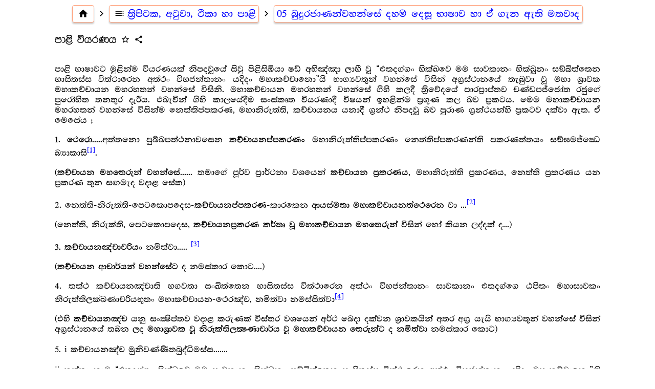

--- FILE ---
content_type: text/html
request_url: https://pitaka.lk/books/atuwa-tika-pali/8-6.html
body_size: 14820
content:
<!DOCTYPE html>
<html>
<head>
    <meta charset="UTF-8">
    <title>පාළි වියරණය - ත්‍රිපිටක, අටුවා, ටීකා හා පාළි</title>
    <meta name="description" content="ත්‍රිපිටක, අටුවා, ටීකා හා පාළි - දිද්දෙණියේ අරියදස්සන හිමි">
    <meta property="og:type" content="article">
    <meta property="og:title" content="පාළි වියරණය - ත්‍රිපිටක, අටුවා, ටීකා හා පාළි"> <!--For facebook link previews -->
    <meta property="og:image" content="https://pitaka.lk/books/common/og-books-500x300.png">
    <meta property="og:image:type" content="image/png">
    <meta property="og:image:width" content="500">
    <meta property="og:image:height" content="300">
    <meta name="viewport" content="width=device-width, initial-scale=1">
    <meta name="apple-mobile-web-app-capable" content="yes">
    <meta name="mobile-web-app-capable" content="yes">
    <link rel="icon" type="image/png" sizes="96x96" href="../common/favicon-96x96.png">
    <link rel="stylesheet" href="../common/book.css"/>
</head>
<body>
    <div book-folder="atuwa-tika-pali" style="width: 100%; max-width: 800pt; margin: 0pt auto; height: 100%; display: flex; flex-flow: column; align-content: center;">
        <div class="content">
  <nav class="top"><a class="button" href="../index.html"><i class="material-icons">home</i></a><i class="material-icons">navigate_next</i><a class="button" href="index.html#8-6"><i class="material-icons">toc</i>ත්‍රිපිටක, අටුවා, ටීකා හා පාළි</a><i class="material-icons">navigate_next</i><a class="button" href="8.html">05 බුදුරජාණන්වහන්සේ දහම් දෙසූ භාෂාව හා ඒ ගැන ඇති මතවාද</a></nav>
  <div class="heading-bar">
    <h2>පාළි වියරණය</h2><i class="material-icons star-icon undefined" data-bookmark="{&quot;ids&quot;:[8,6],&quot;headings&quot;:[&quot;05 බුදුරජාණන්වහන්සේ දහම් දෙසූ භාෂාව හා ඒ ගැන ඇති මතවාද&quot;,&quot;පාළි වියරණය&quot;],&quot;book&quot;:{&quot;name&quot;:&quot;ත්‍රිපිටක, අටුවා, ටීකා හා පාළි&quot;,&quot;folder&quot;:&quot;atuwa-tika-pali&quot;}}">star_outline</i><i class="material-icons share-icon" file-name="8-6.html">share</i>
  </div>
  <p> පාළි භාෂාවට මුළින්ම වියරණයක් නිපදවූයේ සිවු පිළිසිඹියා ෂඩ් අභිඤ්ඤා ලාභී වූ “එතදග්ගං භික්ඛවෙ මම සාවකානං භික්ඛූනං සඞ්ඛිත්තෙන භාසිතස්ස විත්ථාරෙන අත්ථං විභජන්තානං යදිදං මහාකච්චානො”යි භාග්‍යවතුන් වහන්සේ විසින් අග්‍රස්ථානයේ තැබුවා වූ මහා ශ්‍රාවක මහාකච්චායන මහරහතන් වහන්සේ විසිනි. මහාකච්චායන මහරහතන් වහන්සේ ගිහි කලදී ත්‍රිවේදයේ පාරප්‍රාප්තව චණ්ඩපජ්ජෝත රජුගේ පුරෝහිත තනතුර දැරීය. එබැවින් ගිහි කාලයේදීම සංස්කෘත වියරණාදී විෂයන් ඉහළින්ම ප්‍රගුණ කල බව ප්‍රකටය. මෙම මහාකච්චායන මහරහතන් වහන්සේ විසින්ම නෙත්තිප්පකරණ, මහානිරුත්ති, කච්චායනය යනාදී ග්‍රන්ථ නිපදවූ බව පුරාණ ග්‍රන්ථයන්හි ප්‍රකටව දක්වා ඇත. ඒ මෙසේය ;</p>
  <p>1. <b>ථෙරො</b>.....අත්‌තනො පුබ්‌බපත්‌ථනාවසෙන <b>කච්‌චායනප්‌පකරණං</b> මහානිරුත්‌තිප්‌පකරණං නෙත්‌තිප්‌පකරණන්‌ති පකරණත්‌තයං සඞ්‌ඝමජ්‌ඣෙ බ්‍යාකාසි<sup><a href="#footnote-86" id="footnote-ref-86" class="footnote-ref">[1]</a></sup>. </p>
  <p> </p>
  <p>(<b>කච්චායන මහතෙරුන් වහන්සේ</b>...... තමාගේ පූර්ව ප්‍රාර්ථනා වශයෙන් <b>කච්චායන ප්‍රකරණය</b>, මහානිරුත්ති ප්‍රකරණය, නෙත්ති ප්‍රකරණය යන ප්‍රකරණ තුන සඟමැද වදාළ සේක)</p>
  <p>2. නෙත්‌ති-නිරුත්‌ති-පෙටකොපදෙස-<b>කච්‌චායනප්‌පකරණ-</b>කාරකෙන <b>ආයස්‌මතා මහාකච්‌චායනත්‌ථෙරෙන</b> වා ...<sup><a href="#footnote-87" id="footnote-ref-87" class="footnote-ref">[2]</a></sup> </p>
  <p> </p>
  <p>(නෙත්ති, නිරුක්ති, පෙටකොපදෙස, <b>කච්චායනප්‍රකරණ කර්තෘ වූ මහාකච්චායන මහතෙරුන්</b> විසින් හෝ කියන ලද්දක් ද...)</p>
  <p><b>3. කච්චායනඤ්චාචරියං</b> නමිත්වා..... <sup><a href="#footnote-88" id="footnote-ref-88" class="footnote-ref">[3]</a></sup> </p>
  <p>(<b>කච්චායන ආචාර්යන් වහන්සේට</b> ද නමස්කාර කොට....)</p>
  <p>4. තත්ථ කච්චායනඤ්චාති භගවතා සංඛිත්තෙන භාසිතස්ස විත්ථාරෙන අත්ථං විභජන්තානං සාවකානං එතදග්ගෙ ඨපිතං මහාසාවකං නිරුත්තිලක්ඛණාචරියභූතං<b> </b>මහාකච්චායන-ථෙරඤ්ච, නමිත්වා නමස්සිත්වා<sup><a href="#footnote-89" id="footnote-ref-89" class="footnote-ref">[4]</a></sup> </p>
  <p> </p>
  <p>(එහි <b>කච්චායනඤ්ච</b> යනු සංක්‍ෂිප්තව වදාළ කරුණක් විස්තර වශයෙන් අර්ථ බෙදා දක්වන ශ්‍රාවකයින් අතර අග්‍ර යැයි භාග්‍යවතුන් වහන්සේ විසින් අග්‍රස්ථානයේ තබන ලද <b>මහාශ්‍රාවක වූ නිරුක්තිලක්‍ෂණාචාර්ය වූ මහාකච්චායන තෙරුන්ට</b> ද <b>නමිත්වා </b>නමස්කාර කොට) </p>
  <p>5. i කච්චායනඤ්ච මුනිවණ්ණිතබුද්ධිමස්ස....... </p>
  <p>ii කත්තා නාම “එතදග්ගං භික්ඛවෙ මම සාවකානං භික්ඛූනං සඞ්ඛිත්තෙන භාසිතස්ස විත්ථාරෙන අත්ථං විභජන්තානං යදිදං මහාකච්චානො”ති භගවතා එතදග්ගෙ ඨපිතො ආයස්මා මහාකච්චානො. ....... </p>
  <p>iii ඉධ පන ඛීණාසවත්තා විගතඤෙය්‍යාවරණත්තා ..... ධීමතා මහාකච්චායනත්ථෙරෙන..... </p>
  <p>iv තිලොකතිලකො භද්දන්තමහාකච්චායනො කම්මනි දුතියායමිත්‍යාහ.....<sup><a href="#footnote-90" id="footnote-ref-90" class="footnote-ref">[5]</a></sup></p>
  <p> </p>
  <p>(i බුදුරජුන් විසින් වර්ණනා කරන ලද බුද්ධිමත් වූ කච්චායන මහතෙරුන්ව ද .......</p>
  <p>ii <b>මෙම කච්චායන වියරණයේ කර්තෘ නම් “මහණෙනි සංක්‍ෂිප්තව වදාළ කරුණක් විස්තර වශයෙන් අර්ථ බෙදා දක්වන මාගේ ශ්‍රාවකයින් අතර මේ කච්චායන මහාස්ථවිර තෙමේ අග්‍ර වේ” යැයි අග්‍රස්ථානයේ තැබූ ආයුෂ්මත් මහාකච්චායන මහාස්ථවිරයින් වහන්සේයි.</b>....</p>
  <p>iii මෙහිදී ක්‍ෂීණාශ්‍රව බැවිනුත් පහකළ ඤෙය්‍යාවරණ ඇති බැවිනුත් මහාප්‍රාඥ මහකසයින් මහතෙරුන් විසින්.....</p>
  <p>iv තිලොවට තිලකයක් වූ භදන්ත මහකසයින් මහරහතන් වහන්සේ “කම්මනි දුතියායං” යැයි වදාළ සේක.) </p>
  <p>6. i ඨපිතං එතදග්ගම්හි එසො අග්ගොති තාදිනා, නත්වා තඤ්ච මහාථෙරං....... </p>
  <p>ii තං ඤත්වා <b>මහාකච්චායනො භගවන්තං යාචිත්වා</b> හිමවන්තං ගන්ත්වා මනොසිලාතලෙ දක්ඛිණදිසාභාගං සීසං කත්වා පුරත්ථිමදිසාභිමුඛො හුත්වා “අත්ථො අක්ඛරසඤ්ඤාතො”ත්‍යාදිකං කච්චායනප්පකරණං විරචි...<sup><a href="#footnote-91" id="footnote-ref-91" class="footnote-ref">[6]</a></sup> </p>
  <p> </p>
  <p>(i මෙතෙමේ අග්‍ර යැයි තාදී බුදුරජුන් විසින් අග්‍රස්ථානයේ තැබූ ඒ මහතෙරුන් වහන්සේට ද නමස්කාර කොට ...... </p>
  <p>ii එය දැන <b>මහාකච්චායන මහරහතන් වහන්සේ භාග්‍යවතුන් වහන්සේ යැද </b>හිමාලයට ගොස් මනෝසිලා තලයෙහි දකුණු දෙසට හිස තබා නැගෙනහිර දිශාභිමුඛ වී “අත්ථො අක්ඛරසඤ්ඤාතො” යනාදී වූ <b>කච්චායන ප්‍රකරණය රචනා කළ සේක.</b>)</p>
  <p>7. ආචරියං; <b>නිරුක්තිලක්ෂණාචාර්ය වූ</b>, කච්චායනඤ්ච; <b>(ආගමාධිගම සම්පන්න) මහා කාත්‍යායන ස්ථවිරයන්</b> ද, ...<sup><a href="#footnote-92" id="footnote-ref-92" class="footnote-ref">[7]</a></sup></p>
  <p>8. ආචරියං; <b>නිරුක්තිලක්ෂණාචාර්ය වූ</b>, කච්චායනඤ්ච; <b>කාත්‍යායන මහා ස්ථවිරපාදයා ද</b>, ....<sup><a href="#footnote-93" id="footnote-ref-93" class="footnote-ref">[8]</a></sup></p>
  <p> ඉහත ප්‍රකාශ අනුව කච්චායනවියරණය මහාශ්‍රාවක කච්චායන මහරහතන් වහන්සේගේම කෘතියක් බව පැරණි ග්‍රන්ථකාරක උතුමෝ දැක්වූ අයුරු ප්‍රකට වේ. මෙහිදී කච්චායන මහරහතන් වහන්සේ රචනා කලේ සූත්‍ර පමණක් බවත් වෘත්ති හා උදාහරණ පිළිවෙලින් සඞ්ඝනන්දි, බ්‍රහ්මපුත්ත යන මහතෙරවරුන් විසින් කළ බවත් දැක්වේ. මෙම වියරණය කලේ වෙනත් ඇදුරුවරයෙකු යැයි පැවසූ කිසිඳු පැරණි ග්‍රන්ථයක්ද නැත. තවද දැනට වඩා අතිශයින්ම සීලාදී ප්‍රතිපත්ති ගරුකරන යුගයකදී ලියැවුණු ඉහත ග්‍රන්ථ වල අසත්‍ය කරුණු හිතාමතා ඇතුලත් කිරීමක් ද කිසිසේත් නොවිය හැකිය. අසත්‍ය කරුණු ඇතුලත් විණි නම් මෙම ග්‍රන්ථ මෙසේ සම්භාවනාවට ද පාත්‍ර නොවනු ඇත. ඒ වෙනුවට එම කරුණු පෙන්වා නිග්‍රහ කරනු ඇත. කරුණු මෙසේ හෙයින් කච්චායන වියරණය කච්චායන මහරහතන් වහන්සේගේම කෘතියක්ය යන කීම පිළිගැනීමට සාධාරණ හේතු ඇති බව සැලකිය යුතුය.</p>
  <p> නමුත් ඉහත දැක්වූ සාම්ප්‍රදායික මතය පිළිගැනීමට අකමැති ඇතැම්හු මෙම ග්‍රන්ථය පසුකාලීන බව දැක්වීමට පහත කරුණු දක්වති.</p>
  <p>A. කච්චායන සූත්‍ර හා කාතන්ත්‍ර සූත්‍ර අතර සමතාවක් පැවතීම නිසා මෙම කච්චායනය කාතන්ත්‍ර වියරණය අනුගමනය කරමින් එයට පසු කලෙක නිපදවූවක් විය යුතුය.</p>
  <p>B. “පරසමඤ්ඤා පයොගෙ” යන සූත්‍රයෙන් සුදුසු තැන්හිදී සංස්කෘත සංඥා යොදාගැනීමට දොර විවරකර තිබීම මහරහත් උතුමෙකුට නොගැලපෙන බව.</p>
  <p>C. කච්චායනයේදී විභක්ති නාම වශයෙන් දැක්වූ “පඨමා, දුතියා” ආදී නාම අටුවා කරණයේදී නොගෙන “පච්චත්තවචන, උපයොගවචන” යනාදී වෙනත් විභක්තිනාම ක්‍රමයක් යොදාගැනීම.</p>
  <p>D. කච්චායන මහරහතන් වහන්සේගේ ම තවත් වියරණ කෘතියක් යැයි බොහෝ දෙනා අවිවාදයෙන් පිළිගන්නා මහානිරුක්තියේ දැක්වූ ඇතැම් වචන කච්චායනයේදී දක්වා නොතිබීම නිසා ප්‍රතිසම්භිදා ලාභී උතුමෙකු අතින් මෙවැන්නක් විය නොහැකි බව.</p>
  <p>E. කච්චායන ව්‍යාකරණ ග්‍රන්ථය කච්චායන මහරහතන් වහන්සේගේම නම් “එහි ඇතැම් වචනයන්ගේ පද සිද්ධි දක්වා නැත. ඇතැම් සූත්‍රයන්ගෙන් කරන වැලැක්ම ඇතැම් පද සාධනයේදී නොයෙදේ ” යනාදී ලෙස තොටගමුවේ ශ්‍රී රාහුල මාහිමි ආදී පැරණි ග්‍රන්ථ කතුවරු නොදක්වනු ඇත. යනුයි</p>
  <p>F. “අනුපදිට්ඨානං වුත්තයොගතො, යදනුප්පන්නා නිපාතනා සිජ්ඣන්ති ” ආදී සූත්‍ර කච්චායනයේ යෙදීම ශාස්ත්‍රීය නොවන බවත් එය මහරහතන් වහන්සේ කෙනෙකුන්ට නොගැලපෙන බව.</p>
  <p>ඉහත කරුණු එකිනෙකක් අපි මෙසේ විචාරයට ලක් කරමු.</p>
  <p>A. <b>ප්‍රශ්ණය </b>: “කච්චායන සූත්‍ර හා කාතන්ත්‍ර සූත්‍ර අතර සමතාවක් පැවතීම නිසා මෙම කච්චායනය කාතන්ත්‍ර වියරණය අනුගමනය කරමින් එයට පසු කලෙක නිපදවූවක් විය යුතුයි නේද?</p>
  <p><b>අපේ පිළිතුර</b> : කාතන්ත්‍ර වියරණයේ සූත්‍ර සමග පමණක් නොව, ක්‍රි.පූ 4 වන සියවසේ දී පමණ රචිත යැයි සැලකෙන ඉතා ප්‍රසිද්ධ සකු වියරණ ග්‍රන්ථයක් වන පාණිනී වියරණයෙහි ඇතැම් සූත්‍ර සමග ද කච්චායනයේ ඇතැම් සූත්‍ර වල සමතාවක් පවතී. එයිනුදු කච්චායනය පාණිනිය ඇසුරු කලේයැයි නොකිය යුතුය. එසේ නම් මෙම සූත්‍ර සමතාවය කෙසේ සිදුවීදැයි විමසා බලමු.</p>
  <p> </p>
  <p> බුද්ධකාලය වනවිටත් බ්‍රාහ්මණයින් සතුව ප්‍රකට වියරණයක් තිබූ බවත් ව්‍යාකරණඥයින් යැයි හැඳින්වූ වියරණ දන්නා පිරිසක් සිටි බවත් සූත්‍ර දේශනා බොහෝ ගණනක සඳහන් වේ. ඊට උදාහරණ කීපයක් මෙසේය;</p>
  <div class="gatha">
    <p>i. අම්බට්ඨො නාම මාණවො..... වෙය්‍යාකරණො.... <sup><a href="#footnote-94" id="footnote-ref-94" class="footnote-ref">[9]</a></sup></p>
    <p>(අම්බට්ඨ මානවක තෙමේ වියරණ දන්නෙකි.)</p>
    <p>ii. භවඤ්හි සොණදණ්ඩො ...... වෙය්‍යාකරණො..... <sup><a href="#footnote-95" id="footnote-ref-95" class="footnote-ref">[10]</a></sup></p>
    <p>(භවත් සෝණදණ්ඩ තෙමේ වියරණ දන්නෙකි.)</p>
    <p>iii. භවඤ්හි කූටදන්තො ...... වෙය්‍යාකරණො..... <sup><a href="#footnote-96" id="footnote-ref-96" class="footnote-ref">[11]</a></sup></p>
    <p>(භවත් කූටදන්ත තෙමේ වියරණ දන්නෙකි.)</p>
    <p>iv. බ්‍රහ්මායුබ්‍රාහ්මණො ...... වෙය්‍යාකරණො..... <sup><a href="#footnote-97" id="footnote-ref-97" class="footnote-ref">[12]</a></sup></p>
    <p>(බ්‍රහ්මායු බ්‍රාහ්මණ තෙමේ වියරණ දන්නෙකි.)</p>
  </div>
  <p> එබැවින් බුද්ධකාලය වනවිටත් පැවති මෙම වියරණයන්හි බලපෑම අනිවාර්යයෙන්ම පාණිනී, කාතන්ත්‍ර වියරණයන්ටද බලපාන්නේය. එම පැරණි වියරණ රීති මත පිහිටා මෙම ග්‍රන්ථ සිදුකළ බැවිනි. කරුණු මෙසේ හෙයින් පාණිනී,කාතන්ත්‍ර යන ග්‍රන්ථ සමග කච්චායනයේ පවතින මෙම සාම්‍යය බුද්ධ කාලයට පෙර පැවති සකු වියරණ රීති සමගද තිබිය යුතුය. එනිසා කාතන්ත්‍ර සූත්‍ර හා කච්චායන සූත්‍ර සමවූ පමණින්ම කච්චායනය කාතන්ත්‍රය පූර්වාදර්ශ කොට නිපදවීය යැයි හෝ කච්චායනය කාතන්ත්‍රයට පසුව නිපදවීය යැයි හෝ නිගමනයකට නොයා යුතුය. එසේ කරන්නේ නම් එය නුවණින් විමසීමේ ලක්‍ෂණයක් නොවේ. මෙම කරුණු මත පිහිටා අපට මෙබඳු නිගමනයකට පැමිණිය හැකිය. එනම් කච්චායන වියරණය නිපදවීමේදී බුද්ධකාලයටත් පෙරාතුව පැවති ඇතැම් වියරණ රීති හා ව්‍යවහාරයන් බුද්ධ දේශනාවට ගැලපෙන අයුරින් හා ව්‍යවහාරයට පහසු අයුරිනුත්, ඒ වනවිටත් පැවති ව්‍යවහාරයන් (ජනපදනිරුක්ති) හා ගැලපෙන අයුරිනුත් යොදාගත් බව නිගමනය කළ හැකිය.</p>
  <p>B. <b>ප්‍රශ්ණය </b>: කච්චායනය එම මහරහතන් වහන්සේගේ කෘතියක් නම් “පරසමඤ්ඤා පයොගෙ” යන සූත්‍රයෙන් සුදුසු තැන්හිදී සංස්කෘත සංඥා යොදාගැනීමට දොර විවරකර තිබීම මහරහත් උතුමෙකුට ගැලපේ ද? </p>
  <p> <b>අපේ පිළිතුර</b> : වෙනත් භාෂාවක යෙදෙන වචන බුද්ධ දේශනාව පැහැදිලි කිරීමේදී ද සුදුසු පරිදි වෙනස් කොට යොදාගැනීම මහරහත් උතුමෙකුට නොගැලපේ යැයි කිසිසේත් නොකිය හැකිය. එසේ නොගැලපේ යැයි කියන්නේ නම් ඒ රහත් විෂය පිළිබඳ නොදැනීම නිසා කියන්නකි. භාග්‍යවතුන් වහන්සේ ද එකල බ්‍රාහ්මණ ආගමේ භාවිත වූ “ධ්‍යාන, කසිණ, අට්ඨසමාපත්ති, අභිඤ්ඤා” යනාදී වචන එලෙසම දේශනා කළ අයුරු ද සලකා බැලිය යුතුය. මීට අමතරව මහාභාරත, මනුස්මෘති, උත්තරජ්ඣාන ආදී වෙනත් ආගමික ග්‍රන්ථයන්හි ඇති ශ්ලෝක හා ධම්මපද ගාථාදිය අතර සමතා පැවතීම ද සැලකිය යුතුය. එකල පොදුවේ භාවිත වූ සුභාෂිත බැවින් මෙම සමතාවය වූ බවත් එම ග්‍රන්ථ පූර්වාදර්ශ කොටගෙන භාග්‍යවතුන් වහන්සේ දහම් නොදෙසූ බවත් සැලකිය යුතුය. මෙසේ එකල ව්‍යවහාරයේ පැවති උපමා, සුභාෂිතාදිය ධර්මකරුණු පැහැදිලි කිරීමේදී යොදාගැනීම බුදුරජුන්ගේ සර්වඥතාවයට මදිපුංචිකමක්ද නොවේ. තවද අරණවිභඞ්ග සූත්‍රාදී දේශනාවන්ගෙන් ‘ජනපදනිරුත්‌තිං නාභිනිවෙසෙය්‍ය සමඤ්‌ඤං නාතිධාවෙය්‍ය’ (මෙම ව්‍යවහාරයම සත්‍ය යැයි දැඩිව ගෙන ව්‍යවහාර නොකරන්නේය, ලෝකප්‍රඥප්තිය- පොදු ව්‍යවහාරය නොයික්ම වන්නේය) යනුවෙන් දෙසූ බැවින් එකල භාවිතයේ පැවති වියරණයට සම්බන්ධ වචන පාළි වියරණයේදී යොදාගැනීම කච්චායන මහතෙරුන්ගේ අර්හත්වයට මදිපුංචිකමක් නොවේ. මෙසේ එකල සකු වියරණයේ භාවිත වූ වචන එසේම හෝ මදක් වෙනස් කර හෝ යොදාගැනීමේ හේතු කීපයක් මෙසේ දැක්විය හැකිය.</p>
  <p>i. පාළි හා සකු යන භාෂා දෙකෙහි භාෂා ප්‍රයෝග, වාක්‍ය රටා, වචන ආදියේ බොහෝ සෙයින් සමතාවක් තිබීම.</p>
  <p>ii. අළුතින්ම වියරණ රීති හඳුන්වා දීමට වඩා පවතින රීතියක් සංස්කරණය කර යොදාගැනීම එය හදාරන්නන්ගේ පහසුව පිණිස වීම.</p>
  <p>iii. අරණවිභඞ්ග සූත්‍රාදියේ දැක්වූ පරිදි ව්‍යවහාරය නොයික්මවීම පිණිස.</p>
  <p>iv. ඒ වන විටත් සකු වියරණය ප්‍රචලිතව තිබූ බැවිනුත් එහි ප්‍රගුණතාව ඇති බොහෝ භික්‍ෂු පිරිසක් වැඩසිටි හෙයිනුත් එම සඤ්ඤාදිය භාවිතය හැම අතින්ම පහසුවක් වීම.</p>
  <p> ඉහත කරුණු අනුව සකු වියරණයේ භාවිතවන සඤ්ඤාදිය පාළි වියරණයේදී යොදා ගැනීමට අනුදැනීම කිසිසේත්ම කච්චායන මහරහතන් වහන්සේට මදිපුංචිකමක් නොවන බවද නිගමනය කළ හැකිය.</p>
  <p>C. <b>ප්‍රශ්ණය </b>: කච්චායනයේදී විභක්ති නාම වශයෙන් දැක්වූ “පඨමා, දුතියා” ආදී නාම අටුවා කරණයේදී නොගෙන “පච්චත්තවචන, උපයොගවචන” යනාදී වෙනත් විභක්තිනාම ක්‍රමයක් යොදාගත්තේ ඇයි?</p>
  <p>i. මෙහිදී ඇතැමුන් නගන ප්‍රශ්ණයක් නම් “කච්චායන වියරණය කච්චායන මහරහතන් වහන්සේගේ නම් අටුවා රචනයේදී එහි සඳහන් විභක්ති නාම නොගෙන පච්චත්ත ආදී වෙනත් නම් යොදාගත්තේ ඇයි? කච්චායන වියරණය කච්චායන මහරහතන් වහන්සේගේ නම් අටුවාචාරීන් වහන්සේලා අනිවාර්යෙන්ම එහි සඳහන් විභක්ති නාම යොදාගන්නවා ඇත.” යන්නයි. ඊට අපි මෙසේ පිළිතුරු සපයමු.</p>
  <p> මෙම ප්‍රශ්ණය නගන්නේ එම කරුණ පිළිබඳ හරිහැටි විමසීමක් නොකිරීම නිසාය. මෙම පච්චත්ත ආදී විභක්ති වචනද කච්චායන මහරහතන් වහන්සේගේම දේශනාවක් වූ මහානිරුක්ති නමැති වියරණ ග්‍රන්ථයේ සඳහන් සඤ්ඤා නාමයෝය. ඒ බව රූපසිද්ධි ටීකාදී ග්‍රන්ථයන්හි ඉතා පැහැදිලිව දක්වා ඇත. රූපසිද්ධි කාරක කාණ්ඩය අගදී මෙම පච්චත්ත ආදී විභක්ති නාම සඳහන් සංග්‍රහ ගාථාවක් දක්වන අතර රූපසිද්ධි ටීකාවේදී එම ගාථාව මහානිරුක්තියෙහි වදාළ බව දැක්වේ. ඒ මෙසේය</p>
  <p>විභත්‌තියො පන පච්‌චත්‌තවචනාදිවසෙන අට්‌ඨවිධා භවන්‌ති. යථාහ</p>
  <div class="gatha">
    <p> ‘‘පච්‌චත්‌තමුපයොගඤ්‌ච, කරණං සම්‌පදානියං;</p>
    <p> නිස්‌සක්‌කං සාමිවචනං, භුම්‌මාලපනමට්‌ඨම’’න්‌ති. <sup><sup><a href="#footnote-98" id="footnote-ref-98" class="footnote-ref">[13]</a></sup></sup></p>
  </div>
  <p>යථාහ; <b>මහානිරුත්තියං</b> පච්චත්තන්ති ආදිනා විභත්තීනං සංගහගාථා වුත්තා.<sup><sup><a href="#footnote-99" id="footnote-ref-99" class="footnote-ref">[14]</a></sup></sup> (මහානිරුක්තියෙහි පච්චත්තං යනාදී වශයෙන් විභක්තීන්ගේ සංග්‍රහ ගාථාවක් මෙසේ වදාරණ ලද්දේය.) </p>
  <p>පච්චත්තං, ප්‍රථමාවචනය; උපයොගඤ්ච, ද්විතීයාවචනය; කරණං, තෘතීයාවචනය; සම්පදානියං, සම්ප්‍රදානවචනය; නිස්සක්ක, අවධිභූත පඤ්චමී වචනය; සාමිවචනං, ෂෂ්ඨිවචනය; භුම්ම, සප්තමීවචනය; අට්ඨමං, අටවනු වූ; ආලපනං, ආමන්ත්‍රණයයි; ඒ විභක්තීහු අෂ්ටප්‍රකාර වෙති; යථාහ, මහානිරුක්ති ප්‍රකරණයෙහි කීයේමැයි.<sup><sup><a href="#footnote-100" id="footnote-ref-100" class="footnote-ref">[15]</a></sup></sup></p>
  <p>රූපසිද්ධි ටීකාව රචනා කලේද රූපසිද්ධිය රචනා කල චෝළිය බුද්ධප්පිය ඇදුරුපාණන් වහන්සේම බවද මෙහිදී දතයුතුය. කරුණු මෙසේ හෙයින් අටුවාකරණයේදීද අටුවාචාරීන් වහන්සේලා යොදාගෙන ඇත්තේ කච්චායන මහරහතන් වහන්සේ විසින් දැක්වූ විභක්ති නාමම බව දත යුතුය. මෙහිදී ඇතැමෙක් තවත් ප්‍රශ්ණයක් නගනු ඇත. එනම්</p>
  <p>ii. මෙම ග්‍රන්ථ දෙකම කච්චායන මහරහතන් වහන්සේගේම නම් විභක්ති සඤ්ඤා දැක්වීමේදී ග්‍රන්ථ දෙකෙහි දෙවිදියකින් දැක්වූයේ ඇයි? යනු එසේ විමසන තවත් ප්‍රශ්ණයකි. ඊට අපි මෙසේ පිළිතුරු සපයමු.</p>
  <p> කච්චායන මහරහතන් වහන්සේගේ දේශනා යැයි සැලකෙන මහානිරුක්තිය හා කච්චායන වියරණය යන ග්‍රන්ථ දෙකම මුල් කාලයේදී මුඛපාඨ වශයෙන් පැවතී පසුව ග්‍රන්ථාරූඪ වන්නට ඇති බව අපගේ අදහසයි. එහිදී මහානිරුක්තියෙහි විභක්ති නාම දැක්වීමේදී පච්චත්ත, උපයොග ආදී විභක්ති නාම සඤ්ඤා මෙන්ම පඨමා, දුතියාදී සඤ්ඤා ද යොදාගත් බවට සාධක ඇත. මහානිරුක්තියෙන් උපුටා මහාසද්දනීතියෙහි “<b>වුත්‌තඤ්‌හි නිරුත්‌තිපිටකෙ නිපාතපදපරිච්‌ඡෙදෙ ‘‘තුං ඉති චතුත්‌ථියා’’ති. තත්‍රායමත්‌ථො ‘‘තුං ඉති එතදන්‌තො නිපාතො චතුත්‌ථියා අත්‌ථෙ වත්‌තතී’’ති.<sup><sup><a href="#footnote-101" id="footnote-ref-101" class="footnote-ref">[16]</a></sup></sup></b> (නිරුක්තිපිටකයෙහි නිපාත පද පරිච්ඡේදයෙහි ‘‘තුං ඉති චතුත්‌ථියා’’යැයි කියන ලද්දේය. “<b>තුං </b>යන මේ අන්තය ඇති නිපාතය චතුර්ථි අර්ථයෙහි වැටේ” යනු එහිලා මේ අර්ථයයි.) යැයි දක්වා ඇත. මෙහි <b>“චතුත්ථියා” </b>යැයි පෙනෙන බැවින් මහානිරුක්තියෙහි පඨමා, දුතියා ආදී සඤ්ඤා නාමද භාවිතා වූ බව තහවුරු වේ. පච්චත්ත, උපයොග ආදී සඤ්ඤා යොදාගත් බව ඉහත දැක්වීමු. මහාසද්දනීතියෙහි මහානිරුක්තියෙන් ගත් බොහෝ උදෘත දක්නා ලැබේ. </p>
  <p> එබැවින් මහාසද්දනීතියෙහි දැක්වෙන “ඉදමෙත්‌ථ <b>නිරුත්‌තිලක්‌ඛණං</b> දට්‌ඨබ්‌බං – <b>පච්‌චත්‌තවචනෙ</b> <b>පඨමා</b> විභත්‌ති භවති, <b>උපයොගවචනෙ</b> <b>දුතියා</b> විභත්‌ති භවති, <b>කරණවචනෙ</b> <b>තතියා</b> විභත්‌ති භවති, <b>සම්‌පදානවචනෙ</b> <b>චතුත්‌ථී</b> විභත්‌ති භවති, <b>නිස්‌සක්‌කවචනෙ</b> <b>පඤ්‌චමී</b> විභත්‌ති භවති, <b>සාමිවචනෙ</b> <b>ඡට්‌ඨී</b> විභත්‌ති භවති, <b>භුම්‌මවචනෙ</b> <b>සත්‌තමී</b> විභත්‌ති භවති, <b>ආමන්‌තනවචනෙ</b> <b>අට්‌ඨමී</b> විභත්‌ති භවති. තත්‍රැද්‌දානං –</p>
  <div class="gatha">
    <p>පච්‌චත්‌තමුපයොගඤ්‌ච, කරණං සම්‌පදානියං;</p>
    <p>නිස්‌සක්‌කං සාමිවචනං, භුම්‌මමාලපනට්‌ඨමං.</p>
  </div>
  <p>තත්‍ර <b>පච්‌චත්‌තවචනං</b> නාම තිවිධලිඞ්‌ගවවත්‌ථානගතානං ඉත්‌ථිපුමනපුංසකානං පච්‌චත්‌තසභාවනිද්‌දෙසත්‌ථො. <b>උපයොගවචනං</b> නාම යො යං කරොති, තෙන තදුපයුත්‌තපරිදීපනත්‌ථො. <b>කරණවචනං</b> නාම තජ්‌ජාපකතනිබ්‌බත්‌තකපරිදීපනත්‌ථො. <b>සම්‌පදානවචනං</b> නාම තප්‌පදානපරිදීපනත්‌ථො. <b>නිස්‌සක්‌කවචනං</b> නාම තන්‌නිස්‌සටතදපගමපරිදීපනත්‌ථො. <b>සාමිවචනං</b> නාම තදිස්‌සරපරිදීපනත්‌ථො. <b>භුම්‌මවචනං</b> නාම තප්‌පතිට්‌ඨාපරිදීපනත්‌ථො. <b>ආමන්‌තනවචනං</b> නාම තදාමන්‌තනපරිදීපනත්‌ථො. එවං ඤත්‌වා පයොගානි අසම්‌මුය්‌හන්‌තෙන යොජෙතබ්‌බානි.<sup><sup><a href="#footnote-102" id="footnote-ref-102" class="footnote-ref">[17]</a></sup></sup>” යන පාඨය ද මහානිරුක්තිය අනුසාරයෙන් දැක්වූ බව පැහැදිලිය. මේ අනුව ද මහානිරුක්තියෙහි පඨමා, දුතියා ආදී සඤ්ඤා මෙන්ම පච්චත්ත, උපයොග යනාදී සඤ්ඤා ද භාවිත කළ බව පැහැදිලි වේ. </p>
  <p>මහානිරුක්තිය හැඳින්වීම සඳහා “මහානිරුත්ති, නිරුත්ති, නිරුත්තිපිටක” යනාදී නම් කීපයක් භාවිතා වූ බව පෙනේ. ඒ බව</p>
  <p>a) යස්‌මා <b>‘‘නිරුත්‌තිපිටකං නාම පභින්‌නපටිසම්‌භිදෙන මහාඛීණාසවෙන මහාකච්‌චායනෙන කත’’න්‌ති ලොකෙ පසිද්‌ධං</b>, <sup><a href="#footnote-103" id="footnote-ref-103" class="footnote-ref">[18]</a></sup></p>
  <p> (නිරුක්තිපිටකය ප්‍රභින්න ප්‍රතිසම්භිදාවන්ගෙන් යුත් මහාක්‍ෂීණාශ්‍රව මහාකච්චායන මහරහතන් වහන්සේ විසින් කරන ලදැයි යම් හෙයකින් ලෝකයෙහි ප්‍රසිද්ධ ද .....)</p>
  <p>b) <b>අයමායස්‌මතා මහාකච්‌චානෙන පභින්‌නපටිසම්‌භිදෙන කතස්‌මා නිරුත්‌තිපිටකතො</b> උද්‌ධරිතො පුරිසඉච්‌චෙතස්‌ස පකතිරූපස්‌ස <a id="M0.0118"></a>නාමිකපදමාලානයො.<sup><a href="#footnote-104" id="footnote-ref-104" class="footnote-ref">[19]</a></sup> </p>
  <p> (ප්‍රභින්න ප්‍රතිසම්භිදාවන්ගෙන් යුත් ආයුෂ්මත් මහාකච්චායන මහරහතන් වහන්සේ විසින් කරන ලද නිරුක්තිපිටකයෙන් උදෘතකළ <b>පුරිස </b>යන මේ ප්‍රකෘතිරූපයේ නාමපදමාලා න්‍යායයි.)</p>
  <p>c) යදිපි (භොති) කඤ්ඤාති රූපමිදං න නිද්දිට්ඨං කච්චානෙන, තථාපි <b>නිරුත්තියං</b> නිද්දිට්ඨත්තා එත්ථාපි සඞ්ගහිතං.<sup><a href="#footnote-105" id="footnote-ref-105" class="footnote-ref">[20]</a></sup></p>
  <p>d) <b>නිරුත්තියං නිද්දිට්ඨත්තා </b>; (ප්‍රභින්න ප්‍රතිසම්භිදාවෙන් යුත්ත වූ මහාශ්‍රාවක කසයින් මහතෙරුන් වහන්සේ විසින්) <b>මහානිරුක්තියෙහි</b> (“භොති සබ්බා”යි ඒකවචනයෙහි ආකාරාන්ත රූපය) නිර්දිෂ්ට බැවින් _ භො බ්‍රහ්මා යන පදයැ .......<sup><a href="#footnote-106" id="footnote-ref-106" class="footnote-ref">[21]</a></sup> යනාදී උදෘත වලින් ප්‍රකට වේ.</p>
  <p> නමුත් කච්චායන වියරණය ග්‍රන්ථාරූඪ කිරීමේදී එවකට ප්‍රකටව භාවිතා වූ පඨමා, දුතියා ආදී විභක්ති සඤ්ඤා පමණක් යොදාගන්නට ඇත යනු අපගේ අදහසයි.</p>
  <p>මෙහිදී ඇතැමෙක් තවත් ප්‍රශ්ණයක් නගනු ඇත. එනම්</p>
  <p>iii. එවකට ප්‍රකටව භාවිතා වූයේ පඨමා, දුතියා ආදී විභක්ති නාම නම් අටුවා කරණයේදී එම නාම නොගෙන පච්චත්ත, උපයොග ආදී නාම යොදාගත්තේ ඇයි? යනුවෙනි. ඊට අපි මෙසේ පිළිතුරු සපයමු.</p>
  <p> </p>
  <p> එම අටුවා පරිවර්තන යුගය වන විට අභයගිරික භික්‍ෂූහු සංස්කෘත භාෂාවෙන් ලියැවුණු මහායාන ත්‍රිපිටකයත්, වෛතුල්‍ය පිටකාදී වූ නොයෙක් විපරීත අදහස් සහිත ග්‍රන්ථත් පිළිගෙන හදාල බව ඉතිහාස ග්‍රන්ථයන්හි දැක්වේ. මේ අනුව ඔවුන්ගේ ග්‍රන්ථ ද සකු බසට නැඹුරුව රචනා වන්නට ඇත. එහිදී විභක්ති නාමාදිය ද සකු බසට නැඹුරුව ප්‍රථමා, දුතියා ආදී ලෙස යොදා ගන්නට ඇත. </p>
  <p> අටුවා පරිවර්තනය කළ ඇදුරුපාණන් වහන්සේලාගේ හා මහාවිහාරීය සඞ්ඝරත්නයේ ප්‍රධාන අරමුණක් වූයේ වෙනත් වැරදි මත හා මිශ්‍ර නොවන ලෙස පිරිසිදු ථේරවාදී දහම ආරක්‍ෂා කිරීමයි. එබැවින් ථේරවාදී ධර්ම ග්‍රන්ථයන්ගේ ස්වාධීනත්වය ආරක්‍ෂා කරගැනීම සඳහා අභයගිරිකාදී අන්‍ය නිකායික භික්‍ෂූන් භාවිතා නොකරන විභක්ති සඤ්ඤාවන් වූ පච්චත්ත, උපයොග ආදී විභක්ති නාම යොදාගන්නට ඇතැයි නිගමනය කළ හැක.</p>
  <p>D. <b>ප්‍රශ්ණය </b>: “කච්චායන මහරහතන් වහන්සේගේ ම තවත් වියරණ කෘතියක් යැයි බොහෝ දෙනා අවිවාදයෙන් පිළිගන්නා මහානිරුක්තියේ දැක්වූ ඇතැම් වචන කච්චායනයේදී දක්වා නැත. ඒ නිසා ප්‍රතිසම්භිදා ලාභී උතුමෙකු අතින් මෙවැන්නක් විය හැකි ද?</p>
  <p> <b>අපේ පිළිතුර</b> : මෙම මතය බොහෝ දෙනා ඉදිරිපත් කරන්නේ මොග්ගල්ලාන පඤ්චිකාවේ හා පඤ්චිකාප්‍රදීපාදියේ දැක්වෙන </p>
  <p>“යදිපි (භොති) කඤ්ඤාති රූපමිදං න නිද්දිට්ඨං කච්චානෙන, තථාපි <b>නිරුත්තියං</b> නිද්දිට්ඨත්තා එත්ථාපි සඞ්ගහිතං.<sup><a href="#footnote-107" id="footnote-ref-107" class="footnote-ref">[22]</a></sup></p>
  <p> <b>නිරුත්තියං නිද්දිට්ඨත්තා </b>; (ප්‍රභින්න ප්‍රතිසම්භිදාවෙන් යුත්ත වූ මහාශ්‍රාවක කසයින් මහතෙරුන් වහන්සේ විසින්) <b>මහානිරුක්තියෙහි</b> (“භොති සබ්බා”යි ඒකවචනයෙහි ආකාරාන්ත රූපය) නිර්දිෂ්ට බැවින් _ භො බ්‍රහ්මා යන පදයැ ......”<sup><a href="#footnote-108" id="footnote-ref-108" class="footnote-ref">[23]</a></sup></p>
  <p> යනාදී පාඨ පදනම් කරගෙනය. නමුත් මෙවැනි අඩුවැඩි තැන් තිබූ පමණින්ම මෙම ග්‍රන්ථ දෙක වෙනස් කර්තෘ වරුන්ගේ යැයි පැවසීම යුක්තිසහගත නොවේ. මෙහිදී මෙම වෙනස ඇතිවීමට හේතු සෙවිය යුතුය. එකම කර්තෘවරයෙකු අරමුණු දෙකකින් රචිත ග්‍රන්ථ දෙකක මෙබඳු වෙනස්කම් ඇතිවිය හැකි බැවිනි. උදාහරණ ලෙස බුද්ධ දේශනාවෙන්ම කරුණු පෙන්විය හැක. චුල්ලවග්ග පාළියේදී අවන්දිය පුද්ගලයින් දක්වන තැනදී 10 දෙනෙකු ලෙසත්, පරිවාර පාළියේදී අවන්දිය පුද්ගලයින් 25 දෙනෙකු බවත් දැක්වේ. නමුත් මෙහිදී චුල්ලවග්ගයේදී ආපත්තිකර පුද්ගලයින් වශයෙනුත්, පරිවාරයේදී නුසුදුසු සියලු දෙනාගේ වශයෙනුත් දැක්වේ. මෙබඳු යුක්තීන් මෙම වියරණ ග්‍රන්ථ සම්බන්ධවද තිබිය හැකිය. උදාහරණයක් ලෙස මහානිරුක්තියේදී ස්ත්‍රීලිංග ආලපන ඒකවචනයේ මෙම ආකාරාන්ත රූපය එකල ව්‍යවහාරයේ පැවති බැවින් හෝ ග්‍රන්ථවලට ඇතුලත් නොවූ බුද්ධ දේශනාවන්හි පැවති නිසා හෝ මහානිරුක්තියට ඇතුලත් කලේයැයි ද දැනට භාවිත ත්‍රිපිටක ධර්මයේ අභාවිත බැවින් කච්චායන වියරණයේදී නොදැක්වූ බවද සැලකිය හැකිය. </p>
  <p> තවද මහානිරුක්තියෙන් ගත් උදෘත සලකා බැලීමේදී පෙනීයන්නේ මහානිරුක්තිය යනු බහුලව භාවිතා වන පදයන්ට උදාහරණ සපයමින් සැකසුණු ග්‍රන්ථයක් බවයි. කච්චායනයේදී ඊට වඩා පද දක්වා ඇති බවද පෙනේ. ඒ බව පහත උදෘතයන්ගෙන් දත හැකිය.</p>
  <p>a) නිරුත්‌තිපිටකාදීසු ‘‘රාජා’’ති බහුවචනං න ආගතං, චූළනිරුත්‌තියං පන ආගතං. කිඤ්‌චාපි නිරුත්‌තිපිටකාදීසු න ආගතං, තථාපි ‘‘නෙතාදිසා සඛා හොන්‌ති, ලබ්‌භා මෙ ජීවතො සඛා’’ති පාළියං බහුවචනෙකවචනවසෙන ‘‘සඛා’’ති පදස්‌ස දස්‌සනතො ‘‘රාජා’’ති බහුවචනං ඉච්‌ඡිතබ්‌බමෙව. තථා ‘‘බ්‍රහ්‌මා, අත්‌තා’’ ඉච්‌චාදීනිපි බහුවචනානි තග්‌ගතිකත්‌තා විනා කෙනචි රූපවිසෙසෙන. (සද්දනීති.)</p>
  <p>b) යමකමහාථෙරෙන කතාය පන <b>චූළනිරුත්‌තියං</b> ‘‘භො පුරිස’’ඉති රස්‌සවසෙන ආලපනෙකවචනං වත්‌වා ‘‘භො පුරිසා’’ඉති දීඝවසෙන ආලපනබහුවචනං වුත්‌තං. කිඤ්‌චාපි තාදිසො නයො <b>නිරුත්‌තිපිටකෙ</b> නත්‌ථි, තථාපි බහූනමාලපනවිසයෙ ‘‘භො යක්‌ඛා’’ ඉති ආදීනං ආලපනබහුවචනානං <b>ජාතකට්‌ඨකථා</b>දීසු දිස්‌සනතො පසත්‌ථතරොව හොති විඤ්‌ඤූනං පමාණඤ්‌ච, තස්‌මා ඉමිනා යමකමහාථෙරමතෙනපි ‘‘පුරිසො පුරිසා පුරිස’’න්‌ති ආදීනි වත්‌වා ආමන්‌තනෙ ‘‘භො පුරිස, භො පුරිසා, භවන්‌තො පුරිසා’’ති නාමිකපදමාලා යොජෙතබ්‌බා. (සද්දනීති.)</p>
  <p>c) <b>නිරුත්‌තිපිටකෙ</b> පච්‌චත්‌තාලපනට්‌ඨානෙ ‘‘මහන්‌තො, භවන්‌තො, චරන්‌තො’’තිආදීනං බහුවචනත්‌තමෙව කථිතං, න එකවචනත්‌තං. තථා හි තත්‌ථ ‘‘මහං භවං චරං තිට්‌ඨ’’න්‌ති ගාථං වත්‌වා ‘‘මහං තිට්‌ඨති, මහන්‌තො තිට්‌ඨන්‌තී’’ති ච, “භො මහා, භවන්‌තො මහන්‌තො’’ති ච, “භවං තිට්‌ඨති, භවන්‌තො තිට්‌ඨන්‌තී’’ති ච ආදි වුත්‌තං. (සද්දනීති.)</p>
  <p>d) එත්‌ථ <a id="M0.0261"></a>“කඤ්‌ඤා’’ති එකවචනබහුවචනවසෙන වුත්‌තං, <b>නිරුත්‌තිපිටකෙ</b> බහුවචනවසෙන වුත්‌තො නයො නත්‌ථි. තථා හි තත්‌ථ ‘‘සද්‌ධා තිට්‌ඨති, සද්‌ධායො තිට්‌ඨන්‌ති. සද්‌ධං පස්‌සති, සද්‌ධායො පස්‌සතී’’ති එත්‌තකමෙව වුත්‌තං, “සද්‌ධා’’ති බහුවචනං න ආගතං. කිඤ්‌චාපි නාගතං, තථාපි ‘‘බාහා පග්‌ගය්‌හ පක්‌කන්‌දුං, සිවිකඤ්‌ඤා සමාගතා. අහෙතු අප්‌පච්‌චයා පුරිසස්‌ස සඤ්‌ඤා උප්‌පජ්‌ජන්‌තිපි නිරුජ්‌ඣන්‌තිපී’’ති ආදිපාළිදස්‌සනතො <b>බාහාකඤ්‌ඤා සඤ්‌ඤා</b>සද්‌දාදීනං බහුවචනතා ගහෙතබ්‌බා. <b>චූළනිරුත්‌තියං</b> “භොති කඤ්‌ඤෙ, භොති කඤ්‌ඤා’’ති ද්‌වෙ එකවචනානි වත්‌වා ‘‘භොතියො කඤ්‌ඤායො’’ති එකං බහුවචනං වුත්‌තං. <b>නිරුත්‌තිපිටකෙ</b> පන ‘‘භොති සද්‌ධා’’ති එකවචනං වත්‌වා “භොතියො සද්‌ධායො’’ති එකං බහුවචනං වුත්‌තං. මයං පනෙත්‌ථ ‘‘එහි බාලෙ ඛමාපෙහි, කුසරාජං මහබ්‌බලං. ඵුස්‌සතී වරවණ්‌ණාභෙ. එහි ගොධෙ නිවත්‌තස්‌සූ’’ති ආදිපාළිදස්‌සනතො “භොති කඤ්‌ඤෙ, භොතියො කඤ්‌ඤා, කඤ්‌ඤායො’’ති එවංපකාරානියෙව ආලපනෙකවචනබහුවචනානි ඉච්‌ඡාම. එත්‌ථ ‘‘භොති කඤ්‌ඤෙ’’ති අයං නයො <b>අම්‌මා</b>දීසු <b>මාතා</b>දීසු ච න ලබ්‌භති. (සද්දනීති.)</p>
  <p> මෙම කරුණු අනුව පෙනී යන්නේ මහානිරුක්තියේ නොදැක්වූ බොහෝ පදසැකසීම් කච්චායනයේ දක්වා ඇති බවයි. මහානිරුක්තිය අභාවිතව යාමට හේතුවද මෙහිදී විමසිය යුතුය. එහි වූ බොහෝ ප්‍රයෝග කච්චායනයේ ඇතුලත් වූ බැවිනුත් පසුව රචනා වූ මොග්ගල්ලාන , සද්දනීති ආදී වියරණ ග්‍රන්ථයන්හි සෙසු කරුණු ද දැක්වූ බැවිනුත් අභාවිත වන්නට ඇති බව අපගේ අදහසයි. එක් රටකදී විනාශ වුව ද සියලු බෞද්ධ රාජ්‍යයන්හිම මෙය විනාශ වීමටද කරුණු නොපෙනේ. ඉහත දැක්වූ කරුණු හැර මහාකච්චායන මහරහතන් වහන්සේගේ කෘතියකැයි අවිවාදයෙන් පිලිගන්නා මෙබඳු ශ්‍රේෂ්ට ග්‍රන්ථයක නාමය පමණක් ශේෂ වීමට වෙනත් කරුණු නොපෙනේ. </p>
  <p>E. <b>ප්‍රශ්ණය </b>: කච්චායන වියරණය කච්චායන මහරහතන් වහන්සේගේම නම් “එහි (කච්චායනයෙහි) ඇතැම් වචනයන්ගේ පද සිද්ධි දක්වා නැත. එහි ඇතැම් සූත්‍රයන්ගෙන් කරන වැලැක්ම ඇතැම් පද සාධනයේදී නොයෙදේ ” යනාදී ලෙස පැරණි ග්‍රන්ථ කතුවරු නොදක්වනු ඇත. එසේ දක්වන්නේ ඇයි? </p>
  <p><b>අපේ පිළිතුර</b> : මෙම ප්‍රකාශය කරන්නේ කච්චායනයේදී ඇතැම් සූත්‍රයන්ගෙන් වැලැක්වූ පද කීපයක් ඉතා කලාතුරකින් දේශනා පාලියේදී හමුවන බැවින් එබඳු තැන් සද්දනීති, මොග්ගල්ලාන ආදී ග්‍රන්ථයන්හි දක්වා ඇති බැවිනි. මෙබඳු තැන් මොග්ගල්ලායනාදී ග්‍රන්ථයන්හි ද දක්නා ලැබේ. එබඳු තැන්හි එම වැලැක්වීම බහුල පැවැත්ම අනුව (බාහුල්ලවුත්ති) බව පඤ්චිකාප්‍රදීපාදියෙහි මෙසේ දක්වා ඇත. </p>
  <ul>
    <li>චූළනිරුත්තියෙහි ස්ත්‍රීලිඟු කියන තැනැ “චතුන්නං” කියා ද, <b>නිරුක්තිපිටකයෙහි </b>“චතුන්නං කඤ්ඤානං” කියා ද, සොණදණ්ඩසූත්‍රාදියෙහි “චතුන්නං පරිසානං පියො මනාපො” කියා ද ......ස්ත්‍රීලිඟුවෙහි “චතුන්නං” යන පදයැ සාක්ෂාත් ප්‍රයෝග කළ හෙයින් ස්ත්‍රීලිඟු විෂයෙහි නැතැයි ප්‍රත්‍යුදාහරණ කොටැ දැක්වීම <b>භූයෝවෘත්ත්‍යාශ්‍රයෙනැයි</b> දතයුතු. (මොග්ගල්ලාන පඤ්චිකාප්‍රදීප 88 පිටුව)</li>
  </ul>
  <p> තවද මහානිරුක්තිය කච්චායන මහරහතන් වහන්සේගේම යැයි පවසන මොග්ගල්ලාන යෙහි හා සද්දනීතියෙහිද ඇතැම් තැනකදී මහානිරුක්තියේ නොදැක්වූ නමුත් ත්‍රිපිටකයේ දක්නා ලැබෙන පද පිලිබඳ දක්වයි. කරුණු මෙසේ හෙයින් සෑම වියරණ ග්‍රන්ථයකදීම රීති දැක්වීමේදී මෙම බහුල පැවැත්ම අනුව දැක්වීයැයි ගත් විට කිසි විරෝධයක් ඇති නොවේ. </p>
  <p>F. <b>ප්‍රශ්ණය </b>: “ අනුපදිට්ඨානං වුත්තයොගතො, යදනුප්පන්නා නිපාතනා සිජ්ඣන්ති ” ආදී සූත්‍ර කච්චායනයේ යෙදීම ශාස්ත්‍රීය ද? එය මහරහතන් වහන්සේ කෙනෙකුන්ට ගැලපේ ද?</p>
  <p> <b>අපේ පිළිතුර</b> : මෙසේ පවසන්නේ නම් ඒ කරුණු හරිහැටි විමසා නොබැලීම හේතුවෙනි. මහරහතන් වහන්සේ නමකගේ දේශනාවක් ඇසුරින් සැකසුණු ග්‍රන්ථයක වුවද එබඳු දෙයක් විය හැකිය. ඊට හේතුව වන්නේ අවබෝධ කළ සියල්ල දේශනා කිරීමත්, දේශනා කළ සියල්ල රචනා කිරීමත් ප්‍රායෝගික නොවීමයි. යම් ග්‍රන්ථයක සියල්ලෙන් සියල්ල ඇතුලත් නොවූ පමණින් එම ඇතුලත් නොවූ කරුණු එම දේශකයින් වහන්සේ නොදෙසුවේ යැයි හෝ උන් වහන්සේ එය අවබෝධ නොකලේ යැයි හෝ කිසිසේත්ම කිව නොහැකිය. සංයුත්තනිකායේ සීසපා සූත්‍රය ඊට සාධකයි. මෙහිදී භාග්‍යවතුන් වහන්සේ දක්වන්නේ තමන් වහන්සේ දේශනාකළ ධර්මය අතට ගත් ඇට්ටේරිය කොල කීපය තරම් අල්ප බවත් අවබෝධ කර නොදෙසූ ප්‍රමාණය ඇට්ටේරිය කැලයේ ගස්වල ඇති කොළ මෙන් බොහෝ බවත්ය. ඉහත දැක්වූ කච්චායන වියරණය පිළිබඳවද මෙසේ දතයුතුය. බුද්ධදේශනාවේ එන සියලු පද සැකසීමට සූත්‍ර රචනා කරන්නේ නම් ඒවා දහස් ගණනක් වනු ඇත. එවිට ද ඉගෙනීම, ධාරණය අපහසු වේ. එබැවින් බහුලව භාවිතාවන පද සැකසීම සඳහා අවශ්‍ය රීතීහු ධාරණයට හා හැදෑරීමට පහසු ප්‍රමාණයට සකස් කරනු ලදුව එම රීති වලින් සැකසීමට නොහැකි වූ ඉතා කලාතුරකින් දක්නා ලැබෙන පද සැකසීම සඳහා අනුපදිට්ඨානං..., යදනුප්පන්නා ..., යනාදී සූත්‍ර රචිත බව සැලකිය යුතුය. </p>
  <p><b>පාළි භාෂාව පිළිබඳ නිගමනය</b></p>
  <p> ඉහත කරුණු අනුව කච්චායනය පිලිබඳව ඇති සාම්ප්‍රදායික මතය තහවුරු වන අතර ඊට විරුද්ධව දක්වන මත ප්‍රතිෂ්ඨා විරහිත වේ. එබැවින් විශේෂයෙන්ම බුද්ධදේශනාවට සම්බන්ධ සාම්ප්‍රදායික මත ප්‍රතික්‍ෂේප කිරීමට පෙර බොහෝ කරුණු සිතා බැලිය යුතුය. ඊට හේතු කීපයක් අපි මෙසේ දක්වමු.</p>
  <p>1. පැරණි උතුමෝ දැන දැන කිසිසේත්ම අසත්‍ය ප්‍රකාශ නොකරන ඉතා සිල්වත් උතුමෝ වීම හා එම පුරාණ මත ප්‍රතික්‍ෂේප කරන බොහෝ දෙනා එසේ සත්‍යවාදී නොවීම.</p>
  <p>2. එම පැරණි ග්‍රන්ථ මේ තාක් කාලයක් ඉතා සිල්වත් වූ ද ප්‍රතිපත්ති ගරුක වූ ද පණ්ඩිත වූ ද පිරිසක් අතර සම්භාවනාවට මෙන්ම කරුණු විනිශ්චයේදී ප්‍රාමාණිකත්වයට පත්වීම.</p>
  <p>3. මෙම වියරණය සම්බන්ධ කරුණේදී එම පැරණි උතුමන් වහන්සේලා කච්චායනය හා මහානිරුත්තිය යන ග්‍රන්ථ දෙකම හදාරා, ඒවා සියසින් දැක තිබෙන අතර එම පැරණි උතුමන්ගේ මත නොපිලිගන්නා නූතන උගත්තු මහානිරුක්තිය තබා එහි එක පිටුවකුදු දැක නැති බව.</p>
  <p>4. රූපසිද්ධි, න්‍යාස ආදී පැරණි ග්‍රන්ථයන්හි දක්වන ඇතැම් රීති ඊට වෙනස් ලෙස විග්‍රහ කරන මොග්ගල්ලායනය හා එහි පරිවාර ග්‍රන්ථ කිසිවක හෝ “කච්චායනය කච්චායන මහරහතන් වහන්සේගේම” යැයි එම පැරණි ග්‍රන්ථයන්හි කළ සඳහන ප්‍රතික්‍ෂේප නොකරයි.</p>
  <p>5. එම පැරණි උතුමන් වහන්සේලා තම අදහස් ඉදිරිපත් කලේ ත්‍රිපිටකපාළිය, එහි සියලු අට්ඨකථා, පාළිභාෂාව ඇතුලු බොහෝ භාෂාවන් ද තම ආචරිය පරපුරෙන් ලැබුණු න්‍යායන් අනුව ගුරුන් ඇසුරු කොට උගෙන බොහෝ දහස් ගණන් ශිෂ්‍යයින්ට උගන්වා ඉන් පසුවය. නමුත් එම මත ප්‍රතික්‍ෂේප කරන නූතන උගතුන් සතු වන්නේ ඉහත සුදුසුකම් වලින් මොනවාද? ඒ කොතරම් ප්‍රතිශතයක්ද? යැයි සිතා බලනු වටී.</p>
  <p>6. එම පැරණි උතුමන් වහන්සේලා නිවන් අරමුණ පෙරදැරිව ඉගෙනීම, ඉගැන්වීම හා එම ග්‍රන්ථ රචනාදිය කළහ. එබැවින් කරන ඉගෙනීමාදිය හොඳින් කරුණු විමසාම සිදුකළහ. නමුත් ඇතැම් නූතන උගත්තු තම ඉගෙනීම උපාධියක් හෝ රැකියාවක් ඉලක්ක කරගෙන සිදුකරන බැවින් ඇතැම් විට අලුත් ග්‍රන්ථයක් නිපදවමුයි කියමින් හරිහැටි කරුණු තේරුම් නොගෙන පැරණි ග්‍රන්ථ විවේචනයට බැස ඒවායේ නැති වැරදි දක්වන්නට තැත්කරති. </p>
  <p> </p>
  <p> කරුණු මෙසේ හෙයින් නූතනයින් කියනා සියලු දේ අවිචාරවත්ව පිළිගැනීමට ප්‍රථම හොඳින් සිතා බැලිය යුතුය. මේ පිළිබඳව මෙතරම් කරුණු දැක්වූයේ හේතු කීපයක් නිසාය. එනම් </p>
  <p>1) පැරණි ග්‍රන්ථකාරක උතුමන්ගේ කීම් හෑල්ලුවට ලක්කිරීම නිසා ඒ උතුමන් හරහා අපට ලැබුණු ත්‍රිපිටක ධර්මය ගැන පවා සැක ඇතිවිය හැකි වේ.</p>
  <p>2) ඒ මාහිමිවරුන්ගෙන් අප ලද පැවිදි උපසම්පදාවන් ගැනද සැක ඇති වේ. </p>
  <p>3) මෙකල ප්‍රකට භාවනාක්‍රම සියල්ලම පාහේ අටුවා ටීකාදී ග්‍රන්ථයන්හි සඳහන් විවරණාදිය ගරු වශයෙන් පිලිගෙන ඇති නිසා එම භාවනාක්‍රම ගැන ද සැක ඇති වේ.</p>
  <p>4) මෙසේ වැරදි දැක්වීමෙන් කිසිවෙකුගේ ශ්‍රද්ධාදී ගුණ නොවැඩෙන අතර ඒ වෙනුවට සැක සංකා බහුල වීම නිසා සාසනික ගුණ පිරීමට ද මන්දෝත්සාහී වේ.</p>
  <p>5) මෙවැනි සාසනයට අහිතකර මතවාදයන්ට පිලිතුරු ලබාදීමට නම් මෙකල විශ්වවිද්‍යාල ආදී උසස් අධ්‍යාපනය ලබන පිරිස් අතර සැබෑ සාසන මාමක ප්‍රතිපත්තිකාමී පිරිසක් බිහිකිරීම සඳහා තර්කයට වඩා සත්‍යයට ගරුකරන අධ්‍යාපන ප්‍රතිපත්තියක් ද අත්‍යාවශ්‍යය යන කරුණු අවධාරණය කිරීමට අවශ්‍ය විය.</p>
  <p> එබැවින් සාසනයේ පැවැත්මට අහිතකර මතවාද දුරුකර එය නගාසිටුවීමට අදහස් කරන්නේ නම් එබඳු අය කල යුත්තේ අපේ සම්ප්‍රදාය මුලින් ඉගෙන ඉන්පසු බාහිර මතවාද විමසා බැලීමයි. එසේ නොමැතිව මුලින් බාහිර මතවාද කරපින්නා ගෙන ඒ මත පිහිටා සාසනය දෙස බැලීම නොවේ. පැරණි ග්‍රන්ථ ආදියේ ඇතැයි ඇතැමුන් කියන නොගැලපෙන තැන් සෙවීම වෙනුවට එම ග්‍රන්ථ ගෞරවයෙන් හදාරන්නේ නම් එබඳු බොහෝ තැන් වැරදීම් නොව අපගේ වැරදි වැටහීම් බව වැටහෙනු ඇත. කරුණු මෙසේ හෙයින් සෑම සියලු දෙනාටම නිස්සරණ අධ්‍යාශයෙන් ධර්මය හදාරන්නට සිත් පහල වේවා යනු අපගේ මෛත්‍රී පූර්වාංගම ප්‍රාර්ථනයයි.</p>
  <ol class="footnotes">
    <li id="footnote-86">
      <p> අපදාන අටුවා 2 කොටස 417 පිටුව <a href="#footnote-ref-86">↑</a></p>
    </li>
    <li id="footnote-87">
      <p> විනයාලංකාර ටීකා <a href="#footnote-ref-87">↑</a></p>
    </li>
    <li id="footnote-88">
      <p> රූපසිද්ධි <a href="#footnote-ref-88">↑</a></p>
    </li>
    <li id="footnote-89">
      <p> රූපසිද්ධි ටීකා <a href="#footnote-ref-89">↑</a></p>
    </li>
    <li id="footnote-90">
      <p> මුඛමත්තදීපනී කච්චායන ටීකා. <a href="#footnote-ref-90">↑</a></p>
    </li>
    <li id="footnote-91">
      <p> කච්චායනවණ්ණනා <a href="#footnote-ref-91">↑</a></p>
    </li>
    <li id="footnote-92">
      <p> රූපසිද්ධි සන්න <a href="#footnote-ref-92">↑</a></p>
    </li>
    <li id="footnote-93">
      <p> සන්දෙහවිඝාතනී රූපසිද්ධි සන්න <a href="#footnote-ref-93">↑</a></p>
    </li>
    <li id="footnote-94">
      <p> දී.නි. අම්බට්ඨ සු. <a href="#footnote-ref-94">↑</a></p>
    </li>
    <li id="footnote-95">
      <p> දී.නි. සොණදණ්ඩ සු. <a href="#footnote-ref-95">↑</a></p>
    </li>
    <li id="footnote-96">
      <p> දී.නි. කූටදන්ත සු. <a href="#footnote-ref-96">↑</a></p>
    </li>
    <li id="footnote-97">
      <p> ම.නි. බ්‍රහ්මායු සු. <a href="#footnote-ref-97">↑</a></p>
    </li>
    <li id="footnote-98">
      <p> රූපසිද්ධි 134 පිටුව <a href="#footnote-ref-98">↑</a></p>
    </li>
    <li id="footnote-99">
      <p> රූපසිද්ධි ටීකා 395 පිටුව <a href="#footnote-ref-99">↑</a></p>
    </li>
    <li id="footnote-100">
      <p> රූපසිද්ධි පුරාණ සන්න 200 පිටුව <a href="#footnote-ref-100">↑</a></p>
    </li>
    <li id="footnote-101">
      <p> සද්දනීති 278 පිටුව 4-6 පෙළ <a href="#footnote-ref-101">↑</a></p>
    </li>
    <li id="footnote-102">
      <p> සද්දනීති <a href="#footnote-ref-102">↑</a></p>
    </li>
    <li id="footnote-103">
      <p> සද්දනීති <a href="#footnote-ref-103">↑</a></p>
    </li>
    <li id="footnote-104">
      <p> සද්දනීති <a href="#footnote-ref-104">↑</a></p>
    </li>
    <li id="footnote-105">
      <p> මොග්ගල්ලාන පඤ්චිකා 87 පිට, 2-62 සුතුර <a href="#footnote-ref-105">↑</a></p>
    </li>
    <li id="footnote-106">
      <p> මොග්ගල්ලාන පඤ්චිකාප්‍රදීප 82 පිටුව <a href="#footnote-ref-106">↑</a></p>
    </li>
    <li id="footnote-107">
      <p> මොග්ගල්ලාන පඤ්චිකා 87 පිට, 2-62 සුතුර <a href="#footnote-ref-107">↑</a></p>
    </li>
    <li id="footnote-108">
      <p> මොග්ගල්ලාන පඤ්චිකාප්‍රදීප 82 පිටුව <a href="#footnote-ref-108">↑</a></p>
    </li>
  </ol>
  <nav class="bottom"><a class="button prev" href="8-5.html"><i class="material-icons">arrow_back</i>පාළි භාෂාව පිලිබඳ ඇති මතවාද</a><a class="button next" href="9.html">06 විශුද්ධිමාර්ගය, අප රටේ ප්‍රචලිත භාවනා ක්‍රම, ඒ පිළිබඳ ඇති දුර්මත හා ඊට පිළිතුරු විශුද්ධිමාර්ගය <i class="material-icons">arrow_forward</i></a></nav>
</div>
    </div>
    <div id="toast"></div>
    <script src="../common/jquery-3.4.1.min.js"></script>
    <script src="../common/clipboard.min.js"></script>
    <script src="../common/book.js"></script>
</body>
</html>